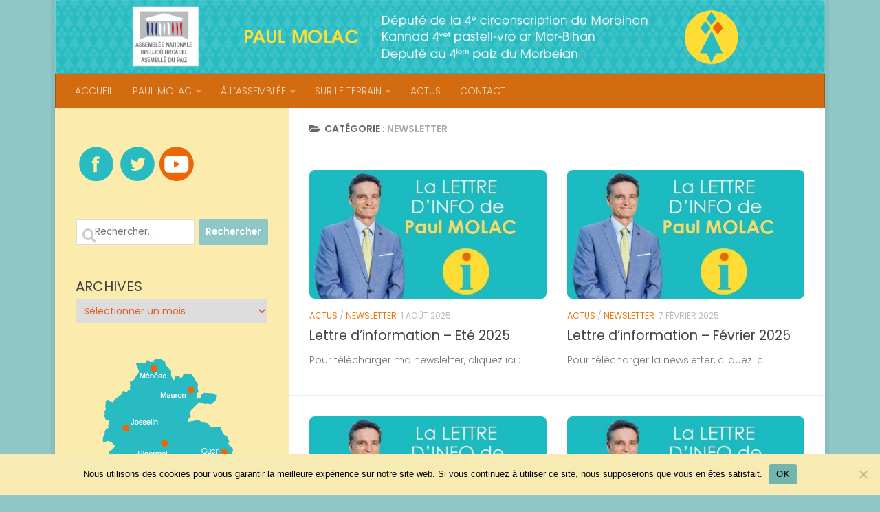

--- FILE ---
content_type: text/html; charset=UTF-8
request_url: https://paulmolac.bzh/category/newsletter/
body_size: 14386
content:
<!DOCTYPE html>
<html class="no-js" lang="fr-FR">
<head>
  <meta charset="UTF-8">
  <meta name="viewport" content="width=device-width, initial-scale=1.0">
  <link rel="profile" href="https://gmpg.org/xfn/11" />
  <link rel="pingback" href="https://paulmolac.bzh/xmlrpc.php">

  <title>NEWSLETTER &#8211; Paul Molac</title>
<meta name='robots' content='max-image-preview:large' />
	<style>img:is([sizes="auto" i], [sizes^="auto," i]) { contain-intrinsic-size: 3000px 1500px }</style>
	<script>
window.koko_analytics = {"url":"https:\/\/paulmolac.bzh\/wp-admin\/admin-ajax.php?action=koko_analytics_collect","site_url":"https:\/\/paulmolac.bzh","post_id":0,"path":"\/category\/newsletter\/","method":"cookie","use_cookie":true};
</script>
<script>document.documentElement.className = document.documentElement.className.replace("no-js","js");</script>
<link rel="alternate" type="application/rss+xml" title="Paul Molac &raquo; Flux" href="https://paulmolac.bzh/feed/" />
<link rel="alternate" type="application/rss+xml" title="Paul Molac &raquo; Flux des commentaires" href="https://paulmolac.bzh/comments/feed/" />
<link id="hu-user-gfont" href="//fonts.googleapis.com/css?family=Poppins:300,400,500,600,700&subset=latin-ext" rel="stylesheet" type="text/css"><link rel="alternate" type="application/rss+xml" title="Paul Molac &raquo; Flux de la catégorie NEWSLETTER" href="https://paulmolac.bzh/category/newsletter/feed/" />
<script>
window._wpemojiSettings = {"baseUrl":"https:\/\/s.w.org\/images\/core\/emoji\/16.0.1\/72x72\/","ext":".png","svgUrl":"https:\/\/s.w.org\/images\/core\/emoji\/16.0.1\/svg\/","svgExt":".svg","source":{"concatemoji":"https:\/\/paulmolac.bzh\/wp-includes\/js\/wp-emoji-release.min.js?ver=3d9e2a17c81fb072a37a563b14944694"}};
/*! This file is auto-generated */
!function(s,n){var o,i,e;function c(e){try{var t={supportTests:e,timestamp:(new Date).valueOf()};sessionStorage.setItem(o,JSON.stringify(t))}catch(e){}}function p(e,t,n){e.clearRect(0,0,e.canvas.width,e.canvas.height),e.fillText(t,0,0);var t=new Uint32Array(e.getImageData(0,0,e.canvas.width,e.canvas.height).data),a=(e.clearRect(0,0,e.canvas.width,e.canvas.height),e.fillText(n,0,0),new Uint32Array(e.getImageData(0,0,e.canvas.width,e.canvas.height).data));return t.every(function(e,t){return e===a[t]})}function u(e,t){e.clearRect(0,0,e.canvas.width,e.canvas.height),e.fillText(t,0,0);for(var n=e.getImageData(16,16,1,1),a=0;a<n.data.length;a++)if(0!==n.data[a])return!1;return!0}function f(e,t,n,a){switch(t){case"flag":return n(e,"\ud83c\udff3\ufe0f\u200d\u26a7\ufe0f","\ud83c\udff3\ufe0f\u200b\u26a7\ufe0f")?!1:!n(e,"\ud83c\udde8\ud83c\uddf6","\ud83c\udde8\u200b\ud83c\uddf6")&&!n(e,"\ud83c\udff4\udb40\udc67\udb40\udc62\udb40\udc65\udb40\udc6e\udb40\udc67\udb40\udc7f","\ud83c\udff4\u200b\udb40\udc67\u200b\udb40\udc62\u200b\udb40\udc65\u200b\udb40\udc6e\u200b\udb40\udc67\u200b\udb40\udc7f");case"emoji":return!a(e,"\ud83e\udedf")}return!1}function g(e,t,n,a){var r="undefined"!=typeof WorkerGlobalScope&&self instanceof WorkerGlobalScope?new OffscreenCanvas(300,150):s.createElement("canvas"),o=r.getContext("2d",{willReadFrequently:!0}),i=(o.textBaseline="top",o.font="600 32px Arial",{});return e.forEach(function(e){i[e]=t(o,e,n,a)}),i}function t(e){var t=s.createElement("script");t.src=e,t.defer=!0,s.head.appendChild(t)}"undefined"!=typeof Promise&&(o="wpEmojiSettingsSupports",i=["flag","emoji"],n.supports={everything:!0,everythingExceptFlag:!0},e=new Promise(function(e){s.addEventListener("DOMContentLoaded",e,{once:!0})}),new Promise(function(t){var n=function(){try{var e=JSON.parse(sessionStorage.getItem(o));if("object"==typeof e&&"number"==typeof e.timestamp&&(new Date).valueOf()<e.timestamp+604800&&"object"==typeof e.supportTests)return e.supportTests}catch(e){}return null}();if(!n){if("undefined"!=typeof Worker&&"undefined"!=typeof OffscreenCanvas&&"undefined"!=typeof URL&&URL.createObjectURL&&"undefined"!=typeof Blob)try{var e="postMessage("+g.toString()+"("+[JSON.stringify(i),f.toString(),p.toString(),u.toString()].join(",")+"));",a=new Blob([e],{type:"text/javascript"}),r=new Worker(URL.createObjectURL(a),{name:"wpTestEmojiSupports"});return void(r.onmessage=function(e){c(n=e.data),r.terminate(),t(n)})}catch(e){}c(n=g(i,f,p,u))}t(n)}).then(function(e){for(var t in e)n.supports[t]=e[t],n.supports.everything=n.supports.everything&&n.supports[t],"flag"!==t&&(n.supports.everythingExceptFlag=n.supports.everythingExceptFlag&&n.supports[t]);n.supports.everythingExceptFlag=n.supports.everythingExceptFlag&&!n.supports.flag,n.DOMReady=!1,n.readyCallback=function(){n.DOMReady=!0}}).then(function(){return e}).then(function(){var e;n.supports.everything||(n.readyCallback(),(e=n.source||{}).concatemoji?t(e.concatemoji):e.wpemoji&&e.twemoji&&(t(e.twemoji),t(e.wpemoji)))}))}((window,document),window._wpemojiSettings);
</script>
<style id='wp-emoji-styles-inline-css'>

	img.wp-smiley, img.emoji {
		display: inline !important;
		border: none !important;
		box-shadow: none !important;
		height: 1em !important;
		width: 1em !important;
		margin: 0 0.07em !important;
		vertical-align: -0.1em !important;
		background: none !important;
		padding: 0 !important;
	}
</style>
<link rel='stylesheet' id='wp-block-library-css' href='https://paulmolac.bzh/wp-includes/css/dist/block-library/style.min.css?ver=3d9e2a17c81fb072a37a563b14944694' media='all' />
<style id='classic-theme-styles-inline-css'>
/*! This file is auto-generated */
.wp-block-button__link{color:#fff;background-color:#32373c;border-radius:9999px;box-shadow:none;text-decoration:none;padding:calc(.667em + 2px) calc(1.333em + 2px);font-size:1.125em}.wp-block-file__button{background:#32373c;color:#fff;text-decoration:none}
</style>
<style id='global-styles-inline-css'>
:root{--wp--preset--aspect-ratio--square: 1;--wp--preset--aspect-ratio--4-3: 4/3;--wp--preset--aspect-ratio--3-4: 3/4;--wp--preset--aspect-ratio--3-2: 3/2;--wp--preset--aspect-ratio--2-3: 2/3;--wp--preset--aspect-ratio--16-9: 16/9;--wp--preset--aspect-ratio--9-16: 9/16;--wp--preset--color--black: #000000;--wp--preset--color--cyan-bluish-gray: #abb8c3;--wp--preset--color--white: #ffffff;--wp--preset--color--pale-pink: #f78da7;--wp--preset--color--vivid-red: #cf2e2e;--wp--preset--color--luminous-vivid-orange: #ff6900;--wp--preset--color--luminous-vivid-amber: #fcb900;--wp--preset--color--light-green-cyan: #7bdcb5;--wp--preset--color--vivid-green-cyan: #00d084;--wp--preset--color--pale-cyan-blue: #8ed1fc;--wp--preset--color--vivid-cyan-blue: #0693e3;--wp--preset--color--vivid-purple: #9b51e0;--wp--preset--gradient--vivid-cyan-blue-to-vivid-purple: linear-gradient(135deg,rgba(6,147,227,1) 0%,rgb(155,81,224) 100%);--wp--preset--gradient--light-green-cyan-to-vivid-green-cyan: linear-gradient(135deg,rgb(122,220,180) 0%,rgb(0,208,130) 100%);--wp--preset--gradient--luminous-vivid-amber-to-luminous-vivid-orange: linear-gradient(135deg,rgba(252,185,0,1) 0%,rgba(255,105,0,1) 100%);--wp--preset--gradient--luminous-vivid-orange-to-vivid-red: linear-gradient(135deg,rgba(255,105,0,1) 0%,rgb(207,46,46) 100%);--wp--preset--gradient--very-light-gray-to-cyan-bluish-gray: linear-gradient(135deg,rgb(238,238,238) 0%,rgb(169,184,195) 100%);--wp--preset--gradient--cool-to-warm-spectrum: linear-gradient(135deg,rgb(74,234,220) 0%,rgb(151,120,209) 20%,rgb(207,42,186) 40%,rgb(238,44,130) 60%,rgb(251,105,98) 80%,rgb(254,248,76) 100%);--wp--preset--gradient--blush-light-purple: linear-gradient(135deg,rgb(255,206,236) 0%,rgb(152,150,240) 100%);--wp--preset--gradient--blush-bordeaux: linear-gradient(135deg,rgb(254,205,165) 0%,rgb(254,45,45) 50%,rgb(107,0,62) 100%);--wp--preset--gradient--luminous-dusk: linear-gradient(135deg,rgb(255,203,112) 0%,rgb(199,81,192) 50%,rgb(65,88,208) 100%);--wp--preset--gradient--pale-ocean: linear-gradient(135deg,rgb(255,245,203) 0%,rgb(182,227,212) 50%,rgb(51,167,181) 100%);--wp--preset--gradient--electric-grass: linear-gradient(135deg,rgb(202,248,128) 0%,rgb(113,206,126) 100%);--wp--preset--gradient--midnight: linear-gradient(135deg,rgb(2,3,129) 0%,rgb(40,116,252) 100%);--wp--preset--font-size--small: 13px;--wp--preset--font-size--medium: 20px;--wp--preset--font-size--large: 36px;--wp--preset--font-size--x-large: 42px;--wp--preset--spacing--20: 0.44rem;--wp--preset--spacing--30: 0.67rem;--wp--preset--spacing--40: 1rem;--wp--preset--spacing--50: 1.5rem;--wp--preset--spacing--60: 2.25rem;--wp--preset--spacing--70: 3.38rem;--wp--preset--spacing--80: 5.06rem;--wp--preset--shadow--natural: 6px 6px 9px rgba(0, 0, 0, 0.2);--wp--preset--shadow--deep: 12px 12px 50px rgba(0, 0, 0, 0.4);--wp--preset--shadow--sharp: 6px 6px 0px rgba(0, 0, 0, 0.2);--wp--preset--shadow--outlined: 6px 6px 0px -3px rgba(255, 255, 255, 1), 6px 6px rgba(0, 0, 0, 1);--wp--preset--shadow--crisp: 6px 6px 0px rgba(0, 0, 0, 1);}:where(.is-layout-flex){gap: 0.5em;}:where(.is-layout-grid){gap: 0.5em;}body .is-layout-flex{display: flex;}.is-layout-flex{flex-wrap: wrap;align-items: center;}.is-layout-flex > :is(*, div){margin: 0;}body .is-layout-grid{display: grid;}.is-layout-grid > :is(*, div){margin: 0;}:where(.wp-block-columns.is-layout-flex){gap: 2em;}:where(.wp-block-columns.is-layout-grid){gap: 2em;}:where(.wp-block-post-template.is-layout-flex){gap: 1.25em;}:where(.wp-block-post-template.is-layout-grid){gap: 1.25em;}.has-black-color{color: var(--wp--preset--color--black) !important;}.has-cyan-bluish-gray-color{color: var(--wp--preset--color--cyan-bluish-gray) !important;}.has-white-color{color: var(--wp--preset--color--white) !important;}.has-pale-pink-color{color: var(--wp--preset--color--pale-pink) !important;}.has-vivid-red-color{color: var(--wp--preset--color--vivid-red) !important;}.has-luminous-vivid-orange-color{color: var(--wp--preset--color--luminous-vivid-orange) !important;}.has-luminous-vivid-amber-color{color: var(--wp--preset--color--luminous-vivid-amber) !important;}.has-light-green-cyan-color{color: var(--wp--preset--color--light-green-cyan) !important;}.has-vivid-green-cyan-color{color: var(--wp--preset--color--vivid-green-cyan) !important;}.has-pale-cyan-blue-color{color: var(--wp--preset--color--pale-cyan-blue) !important;}.has-vivid-cyan-blue-color{color: var(--wp--preset--color--vivid-cyan-blue) !important;}.has-vivid-purple-color{color: var(--wp--preset--color--vivid-purple) !important;}.has-black-background-color{background-color: var(--wp--preset--color--black) !important;}.has-cyan-bluish-gray-background-color{background-color: var(--wp--preset--color--cyan-bluish-gray) !important;}.has-white-background-color{background-color: var(--wp--preset--color--white) !important;}.has-pale-pink-background-color{background-color: var(--wp--preset--color--pale-pink) !important;}.has-vivid-red-background-color{background-color: var(--wp--preset--color--vivid-red) !important;}.has-luminous-vivid-orange-background-color{background-color: var(--wp--preset--color--luminous-vivid-orange) !important;}.has-luminous-vivid-amber-background-color{background-color: var(--wp--preset--color--luminous-vivid-amber) !important;}.has-light-green-cyan-background-color{background-color: var(--wp--preset--color--light-green-cyan) !important;}.has-vivid-green-cyan-background-color{background-color: var(--wp--preset--color--vivid-green-cyan) !important;}.has-pale-cyan-blue-background-color{background-color: var(--wp--preset--color--pale-cyan-blue) !important;}.has-vivid-cyan-blue-background-color{background-color: var(--wp--preset--color--vivid-cyan-blue) !important;}.has-vivid-purple-background-color{background-color: var(--wp--preset--color--vivid-purple) !important;}.has-black-border-color{border-color: var(--wp--preset--color--black) !important;}.has-cyan-bluish-gray-border-color{border-color: var(--wp--preset--color--cyan-bluish-gray) !important;}.has-white-border-color{border-color: var(--wp--preset--color--white) !important;}.has-pale-pink-border-color{border-color: var(--wp--preset--color--pale-pink) !important;}.has-vivid-red-border-color{border-color: var(--wp--preset--color--vivid-red) !important;}.has-luminous-vivid-orange-border-color{border-color: var(--wp--preset--color--luminous-vivid-orange) !important;}.has-luminous-vivid-amber-border-color{border-color: var(--wp--preset--color--luminous-vivid-amber) !important;}.has-light-green-cyan-border-color{border-color: var(--wp--preset--color--light-green-cyan) !important;}.has-vivid-green-cyan-border-color{border-color: var(--wp--preset--color--vivid-green-cyan) !important;}.has-pale-cyan-blue-border-color{border-color: var(--wp--preset--color--pale-cyan-blue) !important;}.has-vivid-cyan-blue-border-color{border-color: var(--wp--preset--color--vivid-cyan-blue) !important;}.has-vivid-purple-border-color{border-color: var(--wp--preset--color--vivid-purple) !important;}.has-vivid-cyan-blue-to-vivid-purple-gradient-background{background: var(--wp--preset--gradient--vivid-cyan-blue-to-vivid-purple) !important;}.has-light-green-cyan-to-vivid-green-cyan-gradient-background{background: var(--wp--preset--gradient--light-green-cyan-to-vivid-green-cyan) !important;}.has-luminous-vivid-amber-to-luminous-vivid-orange-gradient-background{background: var(--wp--preset--gradient--luminous-vivid-amber-to-luminous-vivid-orange) !important;}.has-luminous-vivid-orange-to-vivid-red-gradient-background{background: var(--wp--preset--gradient--luminous-vivid-orange-to-vivid-red) !important;}.has-very-light-gray-to-cyan-bluish-gray-gradient-background{background: var(--wp--preset--gradient--very-light-gray-to-cyan-bluish-gray) !important;}.has-cool-to-warm-spectrum-gradient-background{background: var(--wp--preset--gradient--cool-to-warm-spectrum) !important;}.has-blush-light-purple-gradient-background{background: var(--wp--preset--gradient--blush-light-purple) !important;}.has-blush-bordeaux-gradient-background{background: var(--wp--preset--gradient--blush-bordeaux) !important;}.has-luminous-dusk-gradient-background{background: var(--wp--preset--gradient--luminous-dusk) !important;}.has-pale-ocean-gradient-background{background: var(--wp--preset--gradient--pale-ocean) !important;}.has-electric-grass-gradient-background{background: var(--wp--preset--gradient--electric-grass) !important;}.has-midnight-gradient-background{background: var(--wp--preset--gradient--midnight) !important;}.has-small-font-size{font-size: var(--wp--preset--font-size--small) !important;}.has-medium-font-size{font-size: var(--wp--preset--font-size--medium) !important;}.has-large-font-size{font-size: var(--wp--preset--font-size--large) !important;}.has-x-large-font-size{font-size: var(--wp--preset--font-size--x-large) !important;}
:where(.wp-block-post-template.is-layout-flex){gap: 1.25em;}:where(.wp-block-post-template.is-layout-grid){gap: 1.25em;}
:where(.wp-block-columns.is-layout-flex){gap: 2em;}:where(.wp-block-columns.is-layout-grid){gap: 2em;}
:root :where(.wp-block-pullquote){font-size: 1.5em;line-height: 1.6;}
</style>
<link rel='stylesheet' id='contact-form-7-css' href='https://paulmolac.bzh/wp-content/plugins/contact-form-7/includes/css/styles.css?ver=6.1.4' media='all' />
<link rel='stylesheet' id='cookie-notice-front-css' href='https://paulmolac.bzh/wp-content/plugins/cookie-notice/css/front.min.css?ver=2.5.9' media='all' />
<link rel='stylesheet' id='hueman-main-style-css' href='https://paulmolac.bzh/wp-content/themes/hueman/assets/front/css/main.min.css?ver=3.7.27' media='all' />
<style id='hueman-main-style-inline-css'>
body { font-family:'Poppins', sans-serif;font-size:0.88rem }@media only screen and (min-width: 720px) {
        .nav > li { font-size:0.88rem; }
      }.boxed #wrapper, .container-inner { max-width: 1120px; }@media only screen and (min-width: 720px) {
                .boxed .desktop-sticky {
                  width: 1120px;
                }
              }::selection { background-color: #8fc6c6; }
::-moz-selection { background-color: #8fc6c6; }a,a>span.hu-external::after,.themeform label .required,#flexslider-featured .flex-direction-nav .flex-next:hover,#flexslider-featured .flex-direction-nav .flex-prev:hover,.post-hover:hover .post-title a,.post-title a:hover,.sidebar.s1 .post-nav li a:hover i,.content .post-nav li a:hover i,.post-related a:hover,.sidebar.s1 .widget_rss ul li a,#footer .widget_rss ul li a,.sidebar.s1 .widget_calendar a,#footer .widget_calendar a,.sidebar.s1 .alx-tab .tab-item-category a,.sidebar.s1 .alx-posts .post-item-category a,.sidebar.s1 .alx-tab li:hover .tab-item-title a,.sidebar.s1 .alx-tab li:hover .tab-item-comment a,.sidebar.s1 .alx-posts li:hover .post-item-title a,#footer .alx-tab .tab-item-category a,#footer .alx-posts .post-item-category a,#footer .alx-tab li:hover .tab-item-title a,#footer .alx-tab li:hover .tab-item-comment a,#footer .alx-posts li:hover .post-item-title a,.comment-tabs li.active a,.comment-awaiting-moderation,.child-menu a:hover,.child-menu .current_page_item > a,.wp-pagenavi a{ color: #8fc6c6; }input[type="submit"],.themeform button[type="submit"],.sidebar.s1 .sidebar-top,.sidebar.s1 .sidebar-toggle,#flexslider-featured .flex-control-nav li a.flex-active,.post-tags a:hover,.sidebar.s1 .widget_calendar caption,#footer .widget_calendar caption,.author-bio .bio-avatar:after,.commentlist li.bypostauthor > .comment-body:after,.commentlist li.comment-author-admin > .comment-body:after{ background-color: #8fc6c6; }.post-format .format-container { border-color: #8fc6c6; }.sidebar.s1 .alx-tabs-nav li.active a,#footer .alx-tabs-nav li.active a,.comment-tabs li.active a,.wp-pagenavi a:hover,.wp-pagenavi a:active,.wp-pagenavi span.current{ border-bottom-color: #8fc6c6!important; }.sidebar.s2 .post-nav li a:hover i,
.sidebar.s2 .widget_rss ul li a,
.sidebar.s2 .widget_calendar a,
.sidebar.s2 .alx-tab .tab-item-category a,
.sidebar.s2 .alx-posts .post-item-category a,
.sidebar.s2 .alx-tab li:hover .tab-item-title a,
.sidebar.s2 .alx-tab li:hover .tab-item-comment a,
.sidebar.s2 .alx-posts li:hover .post-item-title a { color: #ed760e; }
.sidebar.s2 .sidebar-top,.sidebar.s2 .sidebar-toggle,.post-comments,.jp-play-bar,.jp-volume-bar-value,.sidebar.s2 .widget_calendar caption{ background-color: #ed760e; }.sidebar.s2 .alx-tabs-nav li.active a { border-bottom-color: #ed760e; }
.post-comments::before { border-right-color: #ed760e; }
      .search-expand,
              #nav-topbar.nav-container { background-color: #f7d913}@media only screen and (min-width: 720px) {
                #nav-topbar .nav ul { background-color: #f7d913; }
              }.is-scrolled #header .nav-container.desktop-sticky,
              .is-scrolled #header .search-expand { background-color: #f7d913; background-color: rgba(247,217,19,0.90) }.is-scrolled .topbar-transparent #nav-topbar.desktop-sticky .nav ul { background-color: #f7d913; background-color: rgba(247,217,19,0.95) }#header { background-color: #6cd3d6; }
@media only screen and (min-width: 720px) {
  #nav-header .nav ul { background-color: #6cd3d6; }
}
        #header #nav-mobile { background-color: #f7d913; }.is-scrolled #header #nav-mobile { background-color: #f7d913; background-color: rgba(247,217,19,0.90) }#nav-header.nav-container, #main-header-search .search-expand { background-color: #d36b10; }
@media only screen and (min-width: 720px) {
  #nav-header .nav ul { background-color: #d36b10; }
}
        #footer-bottom { background-color: #66ccdd; }.site-title a img { max-height: 200px; }img { -webkit-border-radius: 8px; border-radius: 8px; }.sidebar.expanding, .sidebar.collapsing, .sidebar .sidebar-content, .sidebar .sidebar-toggle, .container-inner > .main::before,.container-inner > .main::after { background-color: #fbecad; }@media only screen and (min-width: 480px) and (max-width: 1200px) { .s2.expanded { background-color: #fbecad; } }@media only screen and (min-width: 480px) and (max-width: 960px) { .s1.expanded { background-color: #fbecad; } }body { background-color: #8fc6c6; }
</style>
<link rel='stylesheet' id='theme-stylesheet-css' href='https://paulmolac.bzh/wp-content/themes/hueman-child2/style.css?ver=3.7.4.1614463798' media='all' />
<link rel='stylesheet' id='hueman-font-awesome-css' href='https://paulmolac.bzh/wp-content/themes/hueman/assets/front/css/font-awesome.min.css?ver=3.7.27' media='all' />
<script id="cookie-notice-front-js-before">
var cnArgs = {"ajaxUrl":"https:\/\/paulmolac.bzh\/wp-admin\/admin-ajax.php","nonce":"75939ef3a2","hideEffect":"fade","position":"bottom","onScroll":false,"onScrollOffset":100,"onClick":false,"cookieName":"cookie_notice_accepted","cookieTime":2592000,"cookieTimeRejected":2592000,"globalCookie":false,"redirection":false,"cache":false,"revokeCookies":false,"revokeCookiesOpt":"automatic"};
</script>
<script src="https://paulmolac.bzh/wp-content/plugins/cookie-notice/js/front.min.js?ver=2.5.9" id="cookie-notice-front-js"></script>
<script src="https://paulmolac.bzh/wp-includes/js/jquery/jquery.min.js?ver=3.7.1" id="jquery-core-js"></script>
<script src="https://paulmolac.bzh/wp-includes/js/jquery/jquery-migrate.min.js?ver=3.4.1" id="jquery-migrate-js"></script>
<link rel="https://api.w.org/" href="https://paulmolac.bzh/wp-json/" /><link rel="alternate" title="JSON" type="application/json" href="https://paulmolac.bzh/wp-json/wp/v2/categories/5" /><link rel="EditURI" type="application/rsd+xml" title="RSD" href="https://paulmolac.bzh/xmlrpc.php?rsd" />

<script type="text/javascript">
(function(url){
	if(/(?:Chrome\/26\.0\.1410\.63 Safari\/537\.31|WordfenceTestMonBot)/.test(navigator.userAgent)){ return; }
	var addEvent = function(evt, handler) {
		if (window.addEventListener) {
			document.addEventListener(evt, handler, false);
		} else if (window.attachEvent) {
			document.attachEvent('on' + evt, handler);
		}
	};
	var removeEvent = function(evt, handler) {
		if (window.removeEventListener) {
			document.removeEventListener(evt, handler, false);
		} else if (window.detachEvent) {
			document.detachEvent('on' + evt, handler);
		}
	};
	var evts = 'contextmenu dblclick drag dragend dragenter dragleave dragover dragstart drop keydown keypress keyup mousedown mousemove mouseout mouseover mouseup mousewheel scroll'.split(' ');
	var logHuman = function() {
		if (window.wfLogHumanRan) { return; }
		window.wfLogHumanRan = true;
		var wfscr = document.createElement('script');
		wfscr.type = 'text/javascript';
		wfscr.async = true;
		wfscr.src = url + '&r=' + Math.random();
		(document.getElementsByTagName('head')[0]||document.getElementsByTagName('body')[0]).appendChild(wfscr);
		for (var i = 0; i < evts.length; i++) {
			removeEvent(evts[i], logHuman);
		}
	};
	for (var i = 0; i < evts.length; i++) {
		addEvent(evts[i], logHuman);
	}
})('//paulmolac.bzh/?wordfence_lh=1&hid=10BAB870FC841DAB73F1E77A621FCABD');
</script>    <link rel="preload" as="font" type="font/woff2" href="https://paulmolac.bzh/wp-content/themes/hueman/assets/front/webfonts/fa-brands-400.woff2?v=5.15.2" crossorigin="anonymous"/>
    <link rel="preload" as="font" type="font/woff2" href="https://paulmolac.bzh/wp-content/themes/hueman/assets/front/webfonts/fa-regular-400.woff2?v=5.15.2" crossorigin="anonymous"/>
    <link rel="preload" as="font" type="font/woff2" href="https://paulmolac.bzh/wp-content/themes/hueman/assets/front/webfonts/fa-solid-900.woff2?v=5.15.2" crossorigin="anonymous"/>
  <!--[if lt IE 9]>
<script src="https://paulmolac.bzh/wp-content/themes/hueman/assets/front/js/ie/html5shiv-printshiv.min.js"></script>
<script src="https://paulmolac.bzh/wp-content/themes/hueman/assets/front/js/ie/selectivizr.js"></script>
<![endif]-->
<link rel="icon" href="https://paulmolac.bzh/wp-content/uploads/2015/07/cropped-fav-150x150.png" sizes="32x32" />
<link rel="icon" href="https://paulmolac.bzh/wp-content/uploads/2015/07/cropped-fav-300x300.png" sizes="192x192" />
<link rel="apple-touch-icon" href="https://paulmolac.bzh/wp-content/uploads/2015/07/cropped-fav-300x300.png" />
<meta name="msapplication-TileImage" content="https://paulmolac.bzh/wp-content/uploads/2015/07/cropped-fav-300x300.png" />
		<style id="wp-custom-css">
			#footer-bottom a {
    color: #fbecad;
}
#footer-bottom #copyright, #footer-bottom #credit{
 color: #ffffff!important;
}

/* set home page post titles red */
.home .post-title a { color: #6CD3D6;
}

.post-meta .post-category a {
    color: #ed760e;
}

.post-meta .post-category a:hover {
    color: #dd5f27 !important;
}

.single article .post-inner .post-title {
  position: floated;
  top: 150px;
  color: #6CD3D6;
}

.home .page-title:before {
  content: "Nos ACTUALITÉS"; color: #6CD3D6; font-size: 28px; font-weight: 400;
}

.widget { color: #dd5f27 !important; font-size: 23px; overflow: hidden; }

.widget > h3 { font-size: 20px; font-weight: 400; text-transform: uppercase; margin-bottom: 6px; }
.widget > h3 a,
.widget > h3 a:hover { color: #dd5f27 !important; }
.widget > h3 a img { display: none; float: left; margin: 3px 7px 0 0; }
.widget select { border: 1px solid #fbecad; color: #dd5f27; font-size: 14px; padding: 7px; width: 100%; max-width: 100%; }

#footer .widget select { border: none; }

.sidebar .widget { padding: 30px 30px 20px; }
#footer .widget { padding-bottom: 15px; }
#footer .widget a:hover { color: #8fc6c6; }
#footer .widget a { color: #dd5f27; font-size: 11px; font-weight: 500; }

#footer {background-color: #fbecad; }

		</style>
		</head>

<body class="archive category category-newsletter category-5 wp-embed-responsive wp-theme-hueman wp-child-theme-hueman-child2 cookies-not-set metaslider-plugin col-2cr boxed mobile-sidebar-hide-s2 header-desktop-sticky header-mobile-sticky hueman-3-7-27-with-child-theme chrome">
<div id="wrapper">
  <a class="screen-reader-text skip-link" href="#content">Skip to content</a>
  
  <header id="header" class="specific-mobile-menu-on one-mobile-menu mobile_menu header-ads-desktop  topbar-transparent has-header-img">
        <nav class="nav-container group mobile-menu mobile-sticky no-menu-assigned" id="nav-mobile" data-menu-id="header-1">
  <div class="mobile-title-logo-in-header"></div>
        
                    <!-- <div class="ham__navbar-toggler collapsed" aria-expanded="false">
          <div class="ham__navbar-span-wrapper">
            <span class="ham-toggler-menu__span"></span>
          </div>
        </div> -->
        <button class="ham__navbar-toggler-two collapsed" title="Menu" aria-expanded="false">
          <span class="ham__navbar-span-wrapper">
            <span class="line line-1"></span>
            <span class="line line-2"></span>
            <span class="line line-3"></span>
          </span>
        </button>
            
      <div class="nav-text"></div>
      <div class="nav-wrap container">
                <ul id="menu-top1" class="nav container-inner group"><li id="menu-item-177" class="menu-item menu-item-type-custom menu-item-object-custom menu-item-home menu-item-177"><a href="https://paulmolac.bzh/">ACCUEIL</a></li>
<li id="menu-item-1604" class="menu-item menu-item-type-custom menu-item-object-custom menu-item-has-children menu-item-1604"><a>PAUL MOLAC</a>
<ul class="sub-menu">
	<li id="menu-item-24" class="menu-item menu-item-type-post_type menu-item-object-page menu-item-24"><a href="https://paulmolac.bzh/paul-molac/">PAUL MOLAC ET SON ÉQUIPE</a></li>
	<li id="menu-item-1603" class="menu-item menu-item-type-post_type menu-item-object-page menu-item-1603"><a href="https://paulmolac.bzh/mes-fonctions/">SES FONCTIONS</a></li>
	<li id="menu-item-1729" class="menu-item menu-item-type-taxonomy menu-item-object-category menu-item-1729"><a href="https://paulmolac.bzh/category/reflexion/">RÉFLEXIONS</a></li>
	<li id="menu-item-1618" class="menu-item menu-item-type-taxonomy menu-item-object-category menu-item-1618"><a href="https://paulmolac.bzh/category/medias/">DANS LES MÉDIAS</a></li>
</ul>
</li>
<li id="menu-item-1553" class="menu-item menu-item-type-custom menu-item-object-custom menu-item-has-children menu-item-1553"><a>À L&rsquo;ASSEMBLÉE</a>
<ul class="sub-menu">
	<li id="menu-item-1557" class="menu-item menu-item-type-taxonomy menu-item-object-category menu-item-1557"><a href="https://paulmolac.bzh/category/question-o/">QUESTIONS ORALES</a></li>
	<li id="menu-item-1555" class="menu-item menu-item-type-taxonomy menu-item-object-category menu-item-1555"><a href="https://paulmolac.bzh/category/question-e/">QUESTIONS ÉCRITES</a></li>
	<li id="menu-item-2992" class="menu-item menu-item-type-taxonomy menu-item-object-category menu-item-2992"><a href="https://paulmolac.bzh/category/intervention/">INTERVENTIONS</a></li>
	<li id="menu-item-2975" class="menu-item menu-item-type-custom menu-item-object-custom menu-item-2975"><a target="_blank" href="https://www.nosdeputes.fr/paul-molac">MON ACTIVITÉ</a></li>
</ul>
</li>
<li id="menu-item-1559" class="menu-item menu-item-type-custom menu-item-object-custom menu-item-has-children menu-item-1559"><a>SUR LE TERRAIN</a>
<ul class="sub-menu">
	<li id="menu-item-1560" class="menu-item menu-item-type-post_type menu-item-object-page menu-item-1560"><a href="https://paulmolac.bzh/circonscription/">CIRCONSCRIPTION</a></li>
	<li id="menu-item-1695" class="menu-item menu-item-type-taxonomy menu-item-object-category menu-item-1695"><a href="https://paulmolac.bzh/category/terrain/">TERRAIN</a></li>
	<li id="menu-item-1561" class="menu-item menu-item-type-taxonomy menu-item-object-category menu-item-1561"><a href="https://paulmolac.bzh/category/portrait-du-mois/">PORTRAIT DU MOIS</a></li>
</ul>
</li>
<li id="menu-item-25" class="menu-item menu-item-type-taxonomy menu-item-object-category menu-item-25"><a href="https://paulmolac.bzh/category/actualites/">ACTUS</a></li>
<li id="menu-item-21" class="menu-item menu-item-type-post_type menu-item-object-page menu-item-21"><a href="https://paulmolac.bzh/contact/">CONTACT</a></li>
</ul>      </div>
</nav><!--/#nav-topbar-->  
  
  <div class="container group">
        <div class="container-inner">

                <div id="header-image-wrap">
              <div class="group hu-pad central-header-zone">
                                                  </div>

              <a href="https://paulmolac.bzh/" rel="home"><img src="https://paulmolac.bzh/wp-content/uploads/2015/07/bandeauSite-sep.png" width="1380" height="280" alt="" class="new-site-image" decoding="async" fetchpriority="high" /></a>          </div>
      
                <nav class="nav-container group desktop-menu " id="nav-header" data-menu-id="header-2">
    <div class="nav-text"><!-- put your mobile menu text here --></div>

  <div class="nav-wrap container">
        <ul id="menu-top1-1" class="nav container-inner group"><li class="menu-item menu-item-type-custom menu-item-object-custom menu-item-home menu-item-177"><a href="https://paulmolac.bzh/">ACCUEIL</a></li>
<li class="menu-item menu-item-type-custom menu-item-object-custom menu-item-has-children menu-item-1604"><a>PAUL MOLAC</a>
<ul class="sub-menu">
	<li class="menu-item menu-item-type-post_type menu-item-object-page menu-item-24"><a href="https://paulmolac.bzh/paul-molac/">PAUL MOLAC ET SON ÉQUIPE</a></li>
	<li class="menu-item menu-item-type-post_type menu-item-object-page menu-item-1603"><a href="https://paulmolac.bzh/mes-fonctions/">SES FONCTIONS</a></li>
	<li class="menu-item menu-item-type-taxonomy menu-item-object-category menu-item-1729"><a href="https://paulmolac.bzh/category/reflexion/">RÉFLEXIONS</a></li>
	<li class="menu-item menu-item-type-taxonomy menu-item-object-category menu-item-1618"><a href="https://paulmolac.bzh/category/medias/">DANS LES MÉDIAS</a></li>
</ul>
</li>
<li class="menu-item menu-item-type-custom menu-item-object-custom menu-item-has-children menu-item-1553"><a>À L&rsquo;ASSEMBLÉE</a>
<ul class="sub-menu">
	<li class="menu-item menu-item-type-taxonomy menu-item-object-category menu-item-1557"><a href="https://paulmolac.bzh/category/question-o/">QUESTIONS ORALES</a></li>
	<li class="menu-item menu-item-type-taxonomy menu-item-object-category menu-item-1555"><a href="https://paulmolac.bzh/category/question-e/">QUESTIONS ÉCRITES</a></li>
	<li class="menu-item menu-item-type-taxonomy menu-item-object-category menu-item-2992"><a href="https://paulmolac.bzh/category/intervention/">INTERVENTIONS</a></li>
	<li class="menu-item menu-item-type-custom menu-item-object-custom menu-item-2975"><a target="_blank" href="https://www.nosdeputes.fr/paul-molac">MON ACTIVITÉ</a></li>
</ul>
</li>
<li class="menu-item menu-item-type-custom menu-item-object-custom menu-item-has-children menu-item-1559"><a>SUR LE TERRAIN</a>
<ul class="sub-menu">
	<li class="menu-item menu-item-type-post_type menu-item-object-page menu-item-1560"><a href="https://paulmolac.bzh/circonscription/">CIRCONSCRIPTION</a></li>
	<li class="menu-item menu-item-type-taxonomy menu-item-object-category menu-item-1695"><a href="https://paulmolac.bzh/category/terrain/">TERRAIN</a></li>
	<li class="menu-item menu-item-type-taxonomy menu-item-object-category menu-item-1561"><a href="https://paulmolac.bzh/category/portrait-du-mois/">PORTRAIT DU MOIS</a></li>
</ul>
</li>
<li class="menu-item menu-item-type-taxonomy menu-item-object-category menu-item-25"><a href="https://paulmolac.bzh/category/actualites/">ACTUS</a></li>
<li class="menu-item menu-item-type-post_type menu-item-object-page menu-item-21"><a href="https://paulmolac.bzh/contact/">CONTACT</a></li>
</ul>  </div>
</nav><!--/#nav-header-->      
    </div><!--/.container-inner-->
      </div><!--/.container-->

</header><!--/#header-->
  	
  <div class="container" id="page">
	    	
	  
    <div class="container-inner">
            <div class="main">
        <div class="main-inner group">
          
              <main class="content" id="content">
              <div class="page-title hu-pad group">
          	    		<h1><i class="fas fa-folder-open"></i>Catégorie : <span>NEWSLETTER </span></h1>
    	
    </div><!--/.page-title-->
          <div class="hu-pad group">
            
  <div id="grid-wrapper" class="post-list group">
    <div class="post-row">        <article id="post-20015" class="group grid-item post-20015 post type-post status-publish format-standard has-post-thumbnail hentry category-actualites category-newsletter">
	<div class="post-inner post-hover">
      		<div class="post-thumbnail">
  			<a href="https://paulmolac.bzh/lettre-dinformation-ete-2025/">
            				<img width="552" height="300" src="https://paulmolac.bzh/wp-content/uploads/2024/01/visuel-newsletter.jpg" class="attachment-thumb-large size-thumb-large wp-post-image" alt="" decoding="async" srcset="https://paulmolac.bzh/wp-content/uploads/2024/01/visuel-newsletter.jpg 552w, https://paulmolac.bzh/wp-content/uploads/2024/01/visuel-newsletter-300x163.jpg 300w" sizes="(max-width: 552px) 100vw, 552px" />  				  				  				  			</a>
  			  		</div><!--/.post-thumbnail-->
          		<div class="post-meta group">
          			  <p class="post-category"><a href="https://paulmolac.bzh/category/actualites/" rel="category tag">ACTUS</a> / <a href="https://paulmolac.bzh/category/newsletter/" rel="category tag">NEWSLETTER</a></p>
                  			  <p class="post-date">
  <time class="published updated" datetime="2025-08-01 14:38:53">1 août 2025</time>
</p>

          		</div><!--/.post-meta-->
    		<h2 class="post-title entry-title">
			<a href="https://paulmolac.bzh/lettre-dinformation-ete-2025/" rel="bookmark">Lettre d&rsquo;information &#8211; Eté 2025</a>
		</h2><!--/.post-title-->

				<div class="entry excerpt entry-summary">
			<p>Pour télécharger ma newsletter, cliquez ici :</p>
		</div><!--/.entry-->
		
	</div><!--/.post-inner-->
</article><!--/.post-->
            <article id="post-18902" class="group grid-item post-18902 post type-post status-publish format-standard has-post-thumbnail hentry category-actualites category-newsletter">
	<div class="post-inner post-hover">
      		<div class="post-thumbnail">
  			<a href="https://paulmolac.bzh/lettre-dinformation-fevrier-2025/">
            				<img width="552" height="300" src="https://paulmolac.bzh/wp-content/uploads/2024/01/visuel-newsletter.jpg" class="attachment-thumb-large size-thumb-large wp-post-image" alt="" decoding="async" srcset="https://paulmolac.bzh/wp-content/uploads/2024/01/visuel-newsletter.jpg 552w, https://paulmolac.bzh/wp-content/uploads/2024/01/visuel-newsletter-300x163.jpg 300w" sizes="(max-width: 552px) 100vw, 552px" />  				  				  				  			</a>
  			  		</div><!--/.post-thumbnail-->
          		<div class="post-meta group">
          			  <p class="post-category"><a href="https://paulmolac.bzh/category/actualites/" rel="category tag">ACTUS</a> / <a href="https://paulmolac.bzh/category/newsletter/" rel="category tag">NEWSLETTER</a></p>
                  			  <p class="post-date">
  <time class="published updated" datetime="2025-02-07 16:32:04">7 février 2025</time>
</p>

          		</div><!--/.post-meta-->
    		<h2 class="post-title entry-title">
			<a href="https://paulmolac.bzh/lettre-dinformation-fevrier-2025/" rel="bookmark">Lettre d&rsquo;information &#8211; Février 2025</a>
		</h2><!--/.post-title-->

				<div class="entry excerpt entry-summary">
			<p>Pour télécharger la newsletter, cliquez ici :</p>
		</div><!--/.entry-->
		
	</div><!--/.post-inner-->
</article><!--/.post-->
    </div><div class="post-row">        <article id="post-17188" class="group grid-item post-17188 post type-post status-publish format-standard has-post-thumbnail hentry category-actualites category-newsletter">
	<div class="post-inner post-hover">
      		<div class="post-thumbnail">
  			<a href="https://paulmolac.bzh/lettre-dinformation-mars-2024/">
            				<img width="552" height="300" src="https://paulmolac.bzh/wp-content/uploads/2024/01/visuel-newsletter.jpg" class="attachment-thumb-large size-thumb-large wp-post-image" alt="" decoding="async" loading="lazy" srcset="https://paulmolac.bzh/wp-content/uploads/2024/01/visuel-newsletter.jpg 552w, https://paulmolac.bzh/wp-content/uploads/2024/01/visuel-newsletter-300x163.jpg 300w" sizes="auto, (max-width: 552px) 100vw, 552px" />  				  				  				  			</a>
  			  		</div><!--/.post-thumbnail-->
          		<div class="post-meta group">
          			  <p class="post-category"><a href="https://paulmolac.bzh/category/actualites/" rel="category tag">ACTUS</a> / <a href="https://paulmolac.bzh/category/newsletter/" rel="category tag">NEWSLETTER</a></p>
                  			  <p class="post-date">
  <time class="published updated" datetime="2024-03-29 16:23:24">29 mars 2024</time>
</p>

          		</div><!--/.post-meta-->
    		<h2 class="post-title entry-title">
			<a href="https://paulmolac.bzh/lettre-dinformation-mars-2024/" rel="bookmark">Lettre d&rsquo;information &#8211; Mars 2024</a>
		</h2><!--/.post-title-->

				<div class="entry excerpt entry-summary">
			<p>Pour télécharger la newsletter, cliquez ici :</p>
		</div><!--/.entry-->
		
	</div><!--/.post-inner-->
</article><!--/.post-->
            <article id="post-16880" class="group grid-item post-16880 post type-post status-publish format-standard has-post-thumbnail hentry category-actualites category-newsletter">
	<div class="post-inner post-hover">
      		<div class="post-thumbnail">
  			<a href="https://paulmolac.bzh/lettre-de-voeux-janvier-2024/">
            				<img width="552" height="300" src="https://paulmolac.bzh/wp-content/uploads/2024/01/visuel-newsletter.jpg" class="attachment-thumb-large size-thumb-large wp-post-image" alt="" decoding="async" loading="lazy" srcset="https://paulmolac.bzh/wp-content/uploads/2024/01/visuel-newsletter.jpg 552w, https://paulmolac.bzh/wp-content/uploads/2024/01/visuel-newsletter-300x163.jpg 300w" sizes="auto, (max-width: 552px) 100vw, 552px" />  				  				  				  			</a>
  			  		</div><!--/.post-thumbnail-->
          		<div class="post-meta group">
          			  <p class="post-category"><a href="https://paulmolac.bzh/category/actualites/" rel="category tag">ACTUS</a> / <a href="https://paulmolac.bzh/category/newsletter/" rel="category tag">NEWSLETTER</a></p>
                  			  <p class="post-date">
  <time class="published updated" datetime="2024-01-25 17:23:37">25 janvier 2024</time>
</p>

          		</div><!--/.post-meta-->
    		<h2 class="post-title entry-title">
			<a href="https://paulmolac.bzh/lettre-de-voeux-janvier-2024/" rel="bookmark">Lettre de vœux &#8211; Janvier 2024</a>
		</h2><!--/.post-title-->

				<div class="entry excerpt entry-summary">
			<p>Pour télécharger la lettre de vœux 2024, cliquez ici</p>
		</div><!--/.entry-->
		
	</div><!--/.post-inner-->
</article><!--/.post-->
    </div><div class="post-row">        <article id="post-16817" class="group grid-item post-16817 post type-post status-publish format-standard has-post-thumbnail hentry category-actualites category-newsletter">
	<div class="post-inner post-hover">
      		<div class="post-thumbnail">
  			<a href="https://paulmolac.bzh/lettre-dinformation-novembre-2023/">
            				<img width="328" height="184" src="https://paulmolac.bzh/wp-content/uploads/2023/05/Capture-decran-2023-05-31-173638.jpg" class="attachment-thumb-large size-thumb-large wp-post-image" alt="" decoding="async" loading="lazy" srcset="https://paulmolac.bzh/wp-content/uploads/2023/05/Capture-decran-2023-05-31-173638.jpg 328w, https://paulmolac.bzh/wp-content/uploads/2023/05/Capture-decran-2023-05-31-173638-300x168.jpg 300w" sizes="auto, (max-width: 328px) 100vw, 328px" />  				  				  				  			</a>
  			  		</div><!--/.post-thumbnail-->
          		<div class="post-meta group">
          			  <p class="post-category"><a href="https://paulmolac.bzh/category/actualites/" rel="category tag">ACTUS</a> / <a href="https://paulmolac.bzh/category/newsletter/" rel="category tag">NEWSLETTER</a></p>
                  			  <p class="post-date">
  <time class="published updated" datetime="2023-11-17 17:09:01">17 novembre 2023</time>
</p>

          		</div><!--/.post-meta-->
    		<h2 class="post-title entry-title">
			<a href="https://paulmolac.bzh/lettre-dinformation-novembre-2023/" rel="bookmark">Lettre d&rsquo;information &#8211; Novembre 2023</a>
		</h2><!--/.post-title-->

				<div class="entry excerpt entry-summary">
			<p>Pour télécharger la newsletter, cliquez ici :</p>
		</div><!--/.entry-->
		
	</div><!--/.post-inner-->
</article><!--/.post-->
            <article id="post-15680" class="group grid-item post-15680 post type-post status-publish format-standard has-post-thumbnail hentry category-actualites category-newsletter">
	<div class="post-inner post-hover">
      		<div class="post-thumbnail">
  			<a href="https://paulmolac.bzh/lettre-dinformation-mai-2023/">
            				<img width="328" height="184" src="https://paulmolac.bzh/wp-content/uploads/2023/05/Capture-decran-2023-05-31-173638.jpg" class="attachment-thumb-large size-thumb-large wp-post-image" alt="" decoding="async" loading="lazy" srcset="https://paulmolac.bzh/wp-content/uploads/2023/05/Capture-decran-2023-05-31-173638.jpg 328w, https://paulmolac.bzh/wp-content/uploads/2023/05/Capture-decran-2023-05-31-173638-300x168.jpg 300w" sizes="auto, (max-width: 328px) 100vw, 328px" />  				  				  				  			</a>
  			  		</div><!--/.post-thumbnail-->
          		<div class="post-meta group">
          			  <p class="post-category"><a href="https://paulmolac.bzh/category/actualites/" rel="category tag">ACTUS</a> / <a href="https://paulmolac.bzh/category/newsletter/" rel="category tag">NEWSLETTER</a></p>
                  			  <p class="post-date">
  <time class="published updated" datetime="2023-05-31 16:36:08">31 mai 2023</time>
</p>

          		</div><!--/.post-meta-->
    		<h2 class="post-title entry-title">
			<a href="https://paulmolac.bzh/lettre-dinformation-mai-2023/" rel="bookmark">Lettre d&rsquo;information &#8211; Mai 2023</a>
		</h2><!--/.post-title-->

				<div class="entry excerpt entry-summary">
			<p>Pour télécharger la newsletter, cliquez ici :</p>
		</div><!--/.entry-->
		
	</div><!--/.post-inner-->
</article><!--/.post-->
    </div>  </div><!--/.post-list-->

<nav class="pagination group">
			<ul class="group">
			<li class="prev left"></li>
			<li class="next right"><a href="https://paulmolac.bzh/category/newsletter/page/2/" >Page suivante »</a></li>
		</ul>
	</nav><!--/.pagination-->
          </div><!--/.hu-pad-->
            </main><!--/.content-->
          

	<div class="sidebar s1 collapsed" data-position="left" data-layout="col-2cr" data-sb-id="s1">

		<button class="sidebar-toggle" title="Étendre la colonne latérale"><i class="fas sidebar-toggle-arrows"></i></button>

		<div class="sidebar-content">

			
			
			
			<div id="text-24" class="widget widget_text">			<div class="textwidget"><p><a href="https://www.facebook.com/paulmolac/" target="_blank" rel="noopener"><img loading="lazy" decoding="async" class="alignleft wp-image-44 size-full" src="https://paulmolac.bzh/wp-content/uploads/2015/07/FBOK.png" alt="" width="60" height="58" /></a><a href="https://twitter.com/Paul_Molac" target="_blank" rel="noopener"><img loading="lazy" decoding="async" class="alignleft wp-image-46 size-full" src="https://paulmolac.bzh/wp-content/uploads/2015/07/TwitterOK.png" alt="" width="58" height="58" srcset="https://paulmolac.bzh/wp-content/uploads/2015/07/TwitterOK.png 58w, https://paulmolac.bzh/wp-content/uploads/2015/07/TwitterOK-150x150.png 150w, https://paulmolac.bzh/wp-content/uploads/2015/07/TwitterOK-160x160.png 160w, https://paulmolac.bzh/wp-content/uploads/2015/07/TwitterOK-320x320.png 320w" sizes="auto, (max-width: 58px) 100vw, 58px" /></a><a href="https://www.youtube.com/channel/UCoPik8tPlQKUtZuqQoM63cg/videos" target="_blank" rel="noopener"><img loading="lazy" decoding="async" class="alignleft wp-image-47 size-full" src="https://paulmolac.bzh/wp-content/uploads/2015/07/youtubeOK.png" alt="" width="57" height="58" srcset="https://paulmolac.bzh/wp-content/uploads/2015/07/youtubeOK.png 57w, https://paulmolac.bzh/wp-content/uploads/2015/07/youtubeOK-150x150.png 150w, https://paulmolac.bzh/wp-content/uploads/2015/07/youtubeOK-160x160.png 160w, https://paulmolac.bzh/wp-content/uploads/2015/07/youtubeOK-320x320.png 320w" sizes="auto, (max-width: 57px) 100vw, 57px" /></a></p>
<p>&nbsp;</p>
</div>
		</div><div id="search-3" class="widget widget_search"><form role="search" method="get" class="search-form" action="https://paulmolac.bzh/">
				<label>
					<span class="screen-reader-text">Rechercher :</span>
					<input type="search" class="search-field" placeholder="Rechercher…" value="" name="s" />
				</label>
				<input type="submit" class="search-submit" value="Rechercher" />
			</form></div><div id="archives-8" class="widget widget_archive"><h3 class="widget-title">Archives</h3>		<label class="screen-reader-text" for="archives-dropdown-8">Archives</label>
		<select id="archives-dropdown-8" name="archive-dropdown">
			
			<option value="">Sélectionner un mois</option>
				<option value='https://paulmolac.bzh/2025/12/'> décembre 2025 &nbsp;(27)</option>
	<option value='https://paulmolac.bzh/2025/11/'> novembre 2025 &nbsp;(21)</option>
	<option value='https://paulmolac.bzh/2025/10/'> octobre 2025 &nbsp;(36)</option>
	<option value='https://paulmolac.bzh/2025/09/'> septembre 2025 &nbsp;(40)</option>
	<option value='https://paulmolac.bzh/2025/08/'> août 2025 &nbsp;(17)</option>
	<option value='https://paulmolac.bzh/2025/07/'> juillet 2025 &nbsp;(33)</option>
	<option value='https://paulmolac.bzh/2025/06/'> juin 2025 &nbsp;(48)</option>
	<option value='https://paulmolac.bzh/2025/05/'> mai 2025 &nbsp;(39)</option>
	<option value='https://paulmolac.bzh/2025/04/'> avril 2025 &nbsp;(38)</option>
	<option value='https://paulmolac.bzh/2025/03/'> mars 2025 &nbsp;(33)</option>
	<option value='https://paulmolac.bzh/2025/02/'> février 2025 &nbsp;(17)</option>
	<option value='https://paulmolac.bzh/2025/01/'> janvier 2025 &nbsp;(22)</option>
	<option value='https://paulmolac.bzh/2024/12/'> décembre 2024 &nbsp;(22)</option>
	<option value='https://paulmolac.bzh/2024/11/'> novembre 2024 &nbsp;(33)</option>
	<option value='https://paulmolac.bzh/2024/10/'> octobre 2024 &nbsp;(29)</option>
	<option value='https://paulmolac.bzh/2024/09/'> septembre 2024 &nbsp;(39)</option>
	<option value='https://paulmolac.bzh/2024/08/'> août 2024 &nbsp;(25)</option>
	<option value='https://paulmolac.bzh/2024/07/'> juillet 2024 &nbsp;(16)</option>
	<option value='https://paulmolac.bzh/2024/06/'> juin 2024 &nbsp;(8)</option>
	<option value='https://paulmolac.bzh/2024/05/'> mai 2024 &nbsp;(37)</option>
	<option value='https://paulmolac.bzh/2024/04/'> avril 2024 &nbsp;(33)</option>
	<option value='https://paulmolac.bzh/2024/03/'> mars 2024 &nbsp;(31)</option>
	<option value='https://paulmolac.bzh/2024/02/'> février 2024 &nbsp;(13)</option>
	<option value='https://paulmolac.bzh/2024/01/'> janvier 2024 &nbsp;(20)</option>
	<option value='https://paulmolac.bzh/2023/12/'> décembre 2023 &nbsp;(9)</option>
	<option value='https://paulmolac.bzh/2023/11/'> novembre 2023 &nbsp;(10)</option>
	<option value='https://paulmolac.bzh/2023/10/'> octobre 2023 &nbsp;(25)</option>
	<option value='https://paulmolac.bzh/2023/09/'> septembre 2023 &nbsp;(31)</option>
	<option value='https://paulmolac.bzh/2023/08/'> août 2023 &nbsp;(16)</option>
	<option value='https://paulmolac.bzh/2023/07/'> juillet 2023 &nbsp;(34)</option>
	<option value='https://paulmolac.bzh/2023/06/'> juin 2023 &nbsp;(36)</option>
	<option value='https://paulmolac.bzh/2023/05/'> mai 2023 &nbsp;(31)</option>
	<option value='https://paulmolac.bzh/2023/04/'> avril 2023 &nbsp;(14)</option>
	<option value='https://paulmolac.bzh/2023/03/'> mars 2023 &nbsp;(22)</option>
	<option value='https://paulmolac.bzh/2023/02/'> février 2023 &nbsp;(21)</option>
	<option value='https://paulmolac.bzh/2023/01/'> janvier 2023 &nbsp;(18)</option>
	<option value='https://paulmolac.bzh/2022/12/'> décembre 2022 &nbsp;(22)</option>
	<option value='https://paulmolac.bzh/2022/11/'> novembre 2022 &nbsp;(20)</option>
	<option value='https://paulmolac.bzh/2022/10/'> octobre 2022 &nbsp;(35)</option>
	<option value='https://paulmolac.bzh/2022/09/'> septembre 2022 &nbsp;(22)</option>
	<option value='https://paulmolac.bzh/2022/08/'> août 2022 &nbsp;(5)</option>
	<option value='https://paulmolac.bzh/2022/07/'> juillet 2022 &nbsp;(27)</option>
	<option value='https://paulmolac.bzh/2022/06/'> juin 2022 &nbsp;(5)</option>
	<option value='https://paulmolac.bzh/2022/05/'> mai 2022 &nbsp;(2)</option>
	<option value='https://paulmolac.bzh/2022/04/'> avril 2022 &nbsp;(23)</option>
	<option value='https://paulmolac.bzh/2022/03/'> mars 2022 &nbsp;(34)</option>
	<option value='https://paulmolac.bzh/2022/02/'> février 2022 &nbsp;(10)</option>
	<option value='https://paulmolac.bzh/2022/01/'> janvier 2022 &nbsp;(12)</option>
	<option value='https://paulmolac.bzh/2021/12/'> décembre 2021 &nbsp;(25)</option>
	<option value='https://paulmolac.bzh/2021/11/'> novembre 2021 &nbsp;(29)</option>
	<option value='https://paulmolac.bzh/2021/10/'> octobre 2021 &nbsp;(28)</option>
	<option value='https://paulmolac.bzh/2021/09/'> septembre 2021 &nbsp;(26)</option>
	<option value='https://paulmolac.bzh/2021/07/'> juillet 2021 &nbsp;(8)</option>
	<option value='https://paulmolac.bzh/2021/06/'> juin 2021 &nbsp;(18)</option>
	<option value='https://paulmolac.bzh/2021/05/'> mai 2021 &nbsp;(14)</option>
	<option value='https://paulmolac.bzh/2021/04/'> avril 2021 &nbsp;(10)</option>
	<option value='https://paulmolac.bzh/2021/03/'> mars 2021 &nbsp;(16)</option>
	<option value='https://paulmolac.bzh/2021/02/'> février 2021 &nbsp;(14)</option>
	<option value='https://paulmolac.bzh/2021/01/'> janvier 2021 &nbsp;(19)</option>
	<option value='https://paulmolac.bzh/2020/12/'> décembre 2020 &nbsp;(11)</option>
	<option value='https://paulmolac.bzh/2020/11/'> novembre 2020 &nbsp;(10)</option>
	<option value='https://paulmolac.bzh/2020/10/'> octobre 2020 &nbsp;(25)</option>
	<option value='https://paulmolac.bzh/2020/09/'> septembre 2020 &nbsp;(36)</option>
	<option value='https://paulmolac.bzh/2020/08/'> août 2020 &nbsp;(8)</option>
	<option value='https://paulmolac.bzh/2020/07/'> juillet 2020 &nbsp;(5)</option>
	<option value='https://paulmolac.bzh/2020/06/'> juin 2020 &nbsp;(20)</option>
	<option value='https://paulmolac.bzh/2020/05/'> mai 2020 &nbsp;(4)</option>
	<option value='https://paulmolac.bzh/2020/04/'> avril 2020 &nbsp;(14)</option>
	<option value='https://paulmolac.bzh/2020/03/'> mars 2020 &nbsp;(22)</option>
	<option value='https://paulmolac.bzh/2020/02/'> février 2020 &nbsp;(25)</option>
	<option value='https://paulmolac.bzh/2020/01/'> janvier 2020 &nbsp;(22)</option>
	<option value='https://paulmolac.bzh/2019/12/'> décembre 2019 &nbsp;(31)</option>
	<option value='https://paulmolac.bzh/2019/11/'> novembre 2019 &nbsp;(34)</option>
	<option value='https://paulmolac.bzh/2019/10/'> octobre 2019 &nbsp;(45)</option>
	<option value='https://paulmolac.bzh/2019/09/'> septembre 2019 &nbsp;(39)</option>
	<option value='https://paulmolac.bzh/2019/08/'> août 2019 &nbsp;(25)</option>
	<option value='https://paulmolac.bzh/2019/07/'> juillet 2019 &nbsp;(46)</option>
	<option value='https://paulmolac.bzh/2019/06/'> juin 2019 &nbsp;(40)</option>
	<option value='https://paulmolac.bzh/2019/05/'> mai 2019 &nbsp;(30)</option>
	<option value='https://paulmolac.bzh/2019/04/'> avril 2019 &nbsp;(26)</option>
	<option value='https://paulmolac.bzh/2019/03/'> mars 2019 &nbsp;(17)</option>
	<option value='https://paulmolac.bzh/2019/02/'> février 2019 &nbsp;(9)</option>
	<option value='https://paulmolac.bzh/2019/01/'> janvier 2019 &nbsp;(16)</option>
	<option value='https://paulmolac.bzh/2018/12/'> décembre 2018 &nbsp;(34)</option>
	<option value='https://paulmolac.bzh/2018/11/'> novembre 2018 &nbsp;(24)</option>
	<option value='https://paulmolac.bzh/2018/10/'> octobre 2018 &nbsp;(43)</option>
	<option value='https://paulmolac.bzh/2018/09/'> septembre 2018 &nbsp;(37)</option>
	<option value='https://paulmolac.bzh/2018/08/'> août 2018 &nbsp;(3)</option>
	<option value='https://paulmolac.bzh/2018/07/'> juillet 2018 &nbsp;(29)</option>
	<option value='https://paulmolac.bzh/2018/06/'> juin 2018 &nbsp;(45)</option>
	<option value='https://paulmolac.bzh/2018/05/'> mai 2018 &nbsp;(35)</option>
	<option value='https://paulmolac.bzh/2018/04/'> avril 2018 &nbsp;(33)</option>
	<option value='https://paulmolac.bzh/2018/03/'> mars 2018 &nbsp;(34)</option>
	<option value='https://paulmolac.bzh/2018/02/'> février 2018 &nbsp;(28)</option>
	<option value='https://paulmolac.bzh/2018/01/'> janvier 2018 &nbsp;(22)</option>
	<option value='https://paulmolac.bzh/2017/12/'> décembre 2017 &nbsp;(24)</option>
	<option value='https://paulmolac.bzh/2017/11/'> novembre 2017 &nbsp;(22)</option>
	<option value='https://paulmolac.bzh/2017/10/'> octobre 2017 &nbsp;(20)</option>
	<option value='https://paulmolac.bzh/2017/09/'> septembre 2017 &nbsp;(12)</option>
	<option value='https://paulmolac.bzh/2017/08/'> août 2017 &nbsp;(6)</option>
	<option value='https://paulmolac.bzh/2017/07/'> juillet 2017 &nbsp;(9)</option>
	<option value='https://paulmolac.bzh/2017/06/'> juin 2017 &nbsp;(9)</option>
	<option value='https://paulmolac.bzh/2017/05/'> mai 2017 &nbsp;(2)</option>
	<option value='https://paulmolac.bzh/2017/04/'> avril 2017 &nbsp;(14)</option>
	<option value='https://paulmolac.bzh/2017/03/'> mars 2017 &nbsp;(19)</option>
	<option value='https://paulmolac.bzh/2017/02/'> février 2017 &nbsp;(19)</option>
	<option value='https://paulmolac.bzh/2017/01/'> janvier 2017 &nbsp;(11)</option>
	<option value='https://paulmolac.bzh/2016/12/'> décembre 2016 &nbsp;(10)</option>
	<option value='https://paulmolac.bzh/2016/11/'> novembre 2016 &nbsp;(27)</option>
	<option value='https://paulmolac.bzh/2016/10/'> octobre 2016 &nbsp;(19)</option>
	<option value='https://paulmolac.bzh/2016/09/'> septembre 2016 &nbsp;(15)</option>
	<option value='https://paulmolac.bzh/2016/08/'> août 2016 &nbsp;(6)</option>
	<option value='https://paulmolac.bzh/2016/07/'> juillet 2016 &nbsp;(20)</option>
	<option value='https://paulmolac.bzh/2016/06/'> juin 2016 &nbsp;(22)</option>
	<option value='https://paulmolac.bzh/2016/05/'> mai 2016 &nbsp;(13)</option>
	<option value='https://paulmolac.bzh/2016/04/'> avril 2016 &nbsp;(15)</option>
	<option value='https://paulmolac.bzh/2016/03/'> mars 2016 &nbsp;(11)</option>
	<option value='https://paulmolac.bzh/2016/02/'> février 2016 &nbsp;(15)</option>
	<option value='https://paulmolac.bzh/2016/01/'> janvier 2016 &nbsp;(8)</option>
	<option value='https://paulmolac.bzh/2015/12/'> décembre 2015 &nbsp;(17)</option>
	<option value='https://paulmolac.bzh/2015/11/'> novembre 2015 &nbsp;(19)</option>
	<option value='https://paulmolac.bzh/2015/10/'> octobre 2015 &nbsp;(15)</option>
	<option value='https://paulmolac.bzh/2015/09/'> septembre 2015 &nbsp;(12)</option>
	<option value='https://paulmolac.bzh/2015/08/'> août 2015 &nbsp;(3)</option>
	<option value='https://paulmolac.bzh/2015/07/'> juillet 2015 &nbsp;(24)</option>
	<option value='https://paulmolac.bzh/2015/06/'> juin 2015 &nbsp;(40)</option>
	<option value='https://paulmolac.bzh/2015/05/'> mai 2015 &nbsp;(22)</option>
	<option value='https://paulmolac.bzh/2015/04/'> avril 2015 &nbsp;(11)</option>
	<option value='https://paulmolac.bzh/2015/03/'> mars 2015 &nbsp;(12)</option>
	<option value='https://paulmolac.bzh/2015/02/'> février 2015 &nbsp;(13)</option>
	<option value='https://paulmolac.bzh/2015/01/'> janvier 2015 &nbsp;(10)</option>
	<option value='https://paulmolac.bzh/2014/12/'> décembre 2014 &nbsp;(2)</option>
	<option value='https://paulmolac.bzh/2014/11/'> novembre 2014 &nbsp;(14)</option>
	<option value='https://paulmolac.bzh/2014/10/'> octobre 2014 &nbsp;(8)</option>
	<option value='https://paulmolac.bzh/2014/09/'> septembre 2014 &nbsp;(8)</option>
	<option value='https://paulmolac.bzh/2014/08/'> août 2014 &nbsp;(1)</option>
	<option value='https://paulmolac.bzh/2014/07/'> juillet 2014 &nbsp;(11)</option>
	<option value='https://paulmolac.bzh/2014/06/'> juin 2014 &nbsp;(17)</option>
	<option value='https://paulmolac.bzh/2014/05/'> mai 2014 &nbsp;(11)</option>
	<option value='https://paulmolac.bzh/2014/04/'> avril 2014 &nbsp;(5)</option>
	<option value='https://paulmolac.bzh/2014/03/'> mars 2014 &nbsp;(1)</option>
	<option value='https://paulmolac.bzh/2014/02/'> février 2014 &nbsp;(6)</option>
	<option value='https://paulmolac.bzh/2014/01/'> janvier 2014 &nbsp;(5)</option>
	<option value='https://paulmolac.bzh/2013/12/'> décembre 2013 &nbsp;(1)</option>
	<option value='https://paulmolac.bzh/2013/11/'> novembre 2013 &nbsp;(2)</option>
	<option value='https://paulmolac.bzh/2013/10/'> octobre 2013 &nbsp;(4)</option>
	<option value='https://paulmolac.bzh/2013/09/'> septembre 2013 &nbsp;(3)</option>
	<option value='https://paulmolac.bzh/2013/07/'> juillet 2013 &nbsp;(16)</option>
	<option value='https://paulmolac.bzh/2013/06/'> juin 2013 &nbsp;(7)</option>
	<option value='https://paulmolac.bzh/2013/05/'> mai 2013 &nbsp;(4)</option>
	<option value='https://paulmolac.bzh/2013/04/'> avril 2013 &nbsp;(12)</option>
	<option value='https://paulmolac.bzh/2013/03/'> mars 2013 &nbsp;(14)</option>
	<option value='https://paulmolac.bzh/2013/02/'> février 2013 &nbsp;(11)</option>
	<option value='https://paulmolac.bzh/2013/01/'> janvier 2013 &nbsp;(13)</option>
	<option value='https://paulmolac.bzh/2012/12/'> décembre 2012 &nbsp;(3)</option>
	<option value='https://paulmolac.bzh/2012/11/'> novembre 2012 &nbsp;(5)</option>
	<option value='https://paulmolac.bzh/2012/10/'> octobre 2012 &nbsp;(2)</option>

		</select>

			<script>
(function() {
	var dropdown = document.getElementById( "archives-dropdown-8" );
	function onSelectChange() {
		if ( dropdown.options[ dropdown.selectedIndex ].value !== '' ) {
			document.location.href = this.options[ this.selectedIndex ].value;
		}
	}
	dropdown.onchange = onSelectChange;
})();
</script>
</div><div id="text-10" class="widget widget_text">			<div class="textwidget"><center><a href="https://paulmolac.bzh/circonscription/" title="Circonscription"><img src="https://paulmolac.bzh/wp-content/uploads/2015/09/karteen-Bro-PM.png"/></center></div>
		</div><div id="text-20" class="widget widget_text">			<div class="textwidget"><center><a href="https://paulmolac.bzh/category/portrait-du-mois/" title="Lire tous les portraits"><img src="https://paulmolac.bzh/wp-content/uploads/2015/09/boutonPORTRAIT-PM.png"/></center><br>
</div>
		</div><div id="text-2" class="widget widget_text">			<div class="textwidget"></a></center>
<center><a href="https://paulmolac.bzh/category/newsletter/" title="Voir toutes les Lettres"> <img src="
https://paulmolac.bzh/wp-content/uploads/2015/07/pavé-CAT-Newsletter-520x245.png"/></center><br>
<center><a href="https://ymlp.com/xghqhbjjgmgj" target=_blank title="Cliquer pour s'abonner à la Lettre"><img src="https://btn.ymlp.com/button_ghqhbjjgmgj.png" border="0"></div>
		</div><div id="text-22" class="widget widget_text">			<div class="textwidget"><center><a href="https://www.nosdeputes.fr/paul-molac" title="Baromètre de mon activité à l'Assemblée"><img src="https://paulmolac.bzh/wp-content/uploads/2018/03/Participation2018.png"/></center> <br></div>
		</div>
		</div><!--/.sidebar-content-->

	</div><!--/.sidebar-->

	

        </div><!--/.main-inner-->
      </div><!--/.main-->
    </div><!--/.container-inner-->
  </div><!--/.container-->
    <footer id="footer">

                    
    
        <section class="container" id="footer-widgets">
          <div class="container-inner">

            <div class="hu-pad group">

                                <div class="footer-widget-1 grid one-third ">
                    <div id="custom_html-4" class="widget_text widget widget_custom_html"><div class="textwidget custom-html-widget"><a href="https://paulmolac.bzh/category/actualites/">DERNIÈRES ACTUS</a><br>
<font color="orange"><a href="https://paulmolac.bzh/category/portrait-du-mois//">PORTRAIT DU MOIS</a></font><br>
<font color="#ed760e"><a href="https://paulmolac.bzh/category/medias//">MÉDIAS / </a></font><font color="#ed760e"><a href="https://paulmolac.bzh/category/videos/">VIDÉOS</a></font><br>
<font color="#ed760e"><a href="https://paulmolac.bzh/feed">SUIVRE LE FLUX RSS</a></font></div></div>                  </div>
                                <div class="footer-widget-2 grid one-third ">
                    <div id="custom_html-2" class="widget_text widget widget_custom_html"><div class="textwidget custom-html-widget"><font color="red"><a href="https://ymlp.com/xghqhbjjgmgj">ABONNEMENT NEWSLETTER</a></font><br>
<font color="red"><a href="https://www.nosdeputes.fr/paul-molac">TRAVAIL DE VOTRE DÉPUTÉ</a></font><br>
<font color="red"><a href="https://www2.assemblee-nationale.fr/deputes/fiche/OMC_PA607619">ASSEMBLÉE NATIONALE</a></font><br>
<font color="red"><a href="https://paulmolac.bzh/mentions-legales/">MENTIONS LÉGALES</a></font></div></div>                  </div>
                                <div class="footer-widget-3 grid one-third last">
                    <div id="text-3" class="widget widget_text">			<div class="textwidget"><a href="mailto:paul.molac@assemblee-nationale.fr"><img src="https://paulmolac.bzh/wp-content/uploads/2017/10/contacts-site2017.png">
<br>
</div>
		</div>                  </div>
              
            </div><!--/.hu-pad-->

          </div><!--/.container-inner-->
        </section><!--/.container-->

    
    
    <section class="container" id="footer-bottom">
      <div class="container-inner">

        <a id="back-to-top" href="#"><i class="fas fa-angle-up"></i></a>

        <div class="hu-pad group">

          <div class="grid one-half">
                        
            <div id="copyright">
                <p>PaulMolac © Tous droits réservés 2015-2023</p>
            </div><!--/#copyright-->

                                                          <div id="credit" style="">
                   
                          
          </div>

          <div class="grid one-half last">
                      </div>

        </div><!--/.hu-pad-->

      </div><!--/.container-inner-->
    </section><!--/.container-->

  </footer><!--/#footer-->

</div><!--/#wrapper-->

<script type="speculationrules">
{"prefetch":[{"source":"document","where":{"and":[{"href_matches":"\/*"},{"not":{"href_matches":["\/wp-*.php","\/wp-admin\/*","\/wp-content\/uploads\/*","\/wp-content\/*","\/wp-content\/plugins\/*","\/wp-content\/themes\/hueman-child2\/*","\/wp-content\/themes\/hueman\/*","\/*\\?(.+)"]}},{"not":{"selector_matches":"a[rel~=\"nofollow\"]"}},{"not":{"selector_matches":".no-prefetch, .no-prefetch a"}}]},"eagerness":"conservative"}]}
</script>

<!-- Koko Analytics v2.1.0 - https://www.kokoanalytics.com/ -->
<script>
!function(){var e=window,r="koko_analytics";function t(t){t.m=e[r].use_cookie?"c":e[r].method[0],navigator.sendBeacon(e[r].url,new URLSearchParams(t))}e[r].request=t,e[r].trackPageview=function(){if("prerender"!=document.visibilityState&&!/bot|crawl|spider|seo|lighthouse|facebookexternalhit|preview/i.test(navigator.userAgent)){var i=0==document.referrer.indexOf(e[r].site_url)?"":document.referrer;t({pa:e[r].path,po:e[r].post_id,r:i})}},e.addEventListener("load",function(){e[r].trackPageview()})}();
</script>

<script src="https://paulmolac.bzh/wp-includes/js/dist/hooks.min.js?ver=4d63a3d491d11ffd8ac6" id="wp-hooks-js"></script>
<script src="https://paulmolac.bzh/wp-includes/js/dist/i18n.min.js?ver=5e580eb46a90c2b997e6" id="wp-i18n-js"></script>
<script id="wp-i18n-js-after">
wp.i18n.setLocaleData( { 'text direction\u0004ltr': [ 'ltr' ] } );
</script>
<script src="https://paulmolac.bzh/wp-content/plugins/contact-form-7/includes/swv/js/index.js?ver=6.1.4" id="swv-js"></script>
<script id="contact-form-7-js-translations">
( function( domain, translations ) {
	var localeData = translations.locale_data[ domain ] || translations.locale_data.messages;
	localeData[""].domain = domain;
	wp.i18n.setLocaleData( localeData, domain );
} )( "contact-form-7", {"translation-revision-date":"2025-02-06 12:02:14+0000","generator":"GlotPress\/4.0.1","domain":"messages","locale_data":{"messages":{"":{"domain":"messages","plural-forms":"nplurals=2; plural=n > 1;","lang":"fr"},"This contact form is placed in the wrong place.":["Ce formulaire de contact est plac\u00e9 dans un mauvais endroit."],"Error:":["Erreur\u00a0:"]}},"comment":{"reference":"includes\/js\/index.js"}} );
</script>
<script id="contact-form-7-js-before">
var wpcf7 = {
    "api": {
        "root": "https:\/\/paulmolac.bzh\/wp-json\/",
        "namespace": "contact-form-7\/v1"
    }
};
</script>
<script src="https://paulmolac.bzh/wp-content/plugins/contact-form-7/includes/js/index.js?ver=6.1.4" id="contact-form-7-js"></script>
<script src="https://paulmolac.bzh/wp-includes/js/underscore.min.js?ver=1.13.7" id="underscore-js"></script>
<script id="hu-front-scripts-js-extra">
var HUParams = {"_disabled":[],"SmoothScroll":{"Enabled":false,"Options":{"touchpadSupport":false}},"centerAllImg":"1","timerOnScrollAllBrowsers":"1","extLinksStyle":"","extLinksTargetExt":"1","extLinksSkipSelectors":{"classes":["btn","button"],"ids":[]},"imgSmartLoadEnabled":"","imgSmartLoadOpts":{"parentSelectors":[".container .content",".post-row",".container .sidebar","#footer","#header-widgets"],"opts":{"excludeImg":[".tc-holder-img"],"fadeIn_options":100,"threshold":0}},"goldenRatio":"1.618","gridGoldenRatioLimit":"350","sbStickyUserSettings":{"desktop":true,"mobile":false},"sidebarOneWidth":"340","sidebarTwoWidth":"260","isWPMobile":"","menuStickyUserSettings":{"desktop":"stick_up","mobile":"stick_up"},"mobileSubmenuExpandOnClick":"1","submenuTogglerIcon":"<i class=\"fas fa-angle-down\"><\/i>","isDevMode":"","ajaxUrl":"https:\/\/paulmolac.bzh\/?huajax=1","frontNonce":{"id":"HuFrontNonce","handle":"0597bd4983"},"isWelcomeNoteOn":"","welcomeContent":"","i18n":{"collapsibleExpand":"Expand","collapsibleCollapse":"Collapse"},"deferFontAwesome":"","fontAwesomeUrl":"https:\/\/paulmolac.bzh\/wp-content\/themes\/hueman\/assets\/front\/css\/font-awesome.min.css?3.7.27","mainScriptUrl":"https:\/\/paulmolac.bzh\/wp-content\/themes\/hueman\/assets\/front\/js\/scripts.min.js?3.7.27","flexSliderNeeded":"","flexSliderOptions":{"is_rtl":false,"has_touch_support":true,"is_slideshow":false,"slideshow_speed":6000}};
</script>
<script src="https://paulmolac.bzh/wp-content/themes/hueman/assets/front/js/scripts.min.js?ver=3.7.27" id="hu-front-scripts-js" defer></script>
<!--[if lt IE 9]>
<script src="https://paulmolac.bzh/wp-content/themes/hueman/assets/front/js/ie/respond.js"></script>
<![endif]-->

		<!-- Cookie Notice plugin v2.5.9 by Hu-manity.co https://hu-manity.co/ -->
		<div id="cookie-notice" role="dialog" class="cookie-notice-hidden cookie-revoke-hidden cn-position-bottom" aria-label="Cookie Notice" style="background-color: rgba(247,234,178,1);"><div class="cookie-notice-container" style="color: #020202"><span id="cn-notice-text" class="cn-text-container">Nous utilisons des cookies pour vous garantir la meilleure expérience sur notre site web. Si vous continuez à utiliser ce site, nous supposerons que vous en êtes satisfait.</span><span id="cn-notice-buttons" class="cn-buttons-container"><button id="cn-accept-cookie" data-cookie-set="accept" class="cn-set-cookie cn-button" aria-label="OK" style="background-color: #73b5ae">OK</button></span><button id="cn-close-notice" data-cookie-set="accept" class="cn-close-icon" aria-label="Non"></button></div>
			
		</div>
		<!-- / Cookie Notice plugin --></body>
</html>